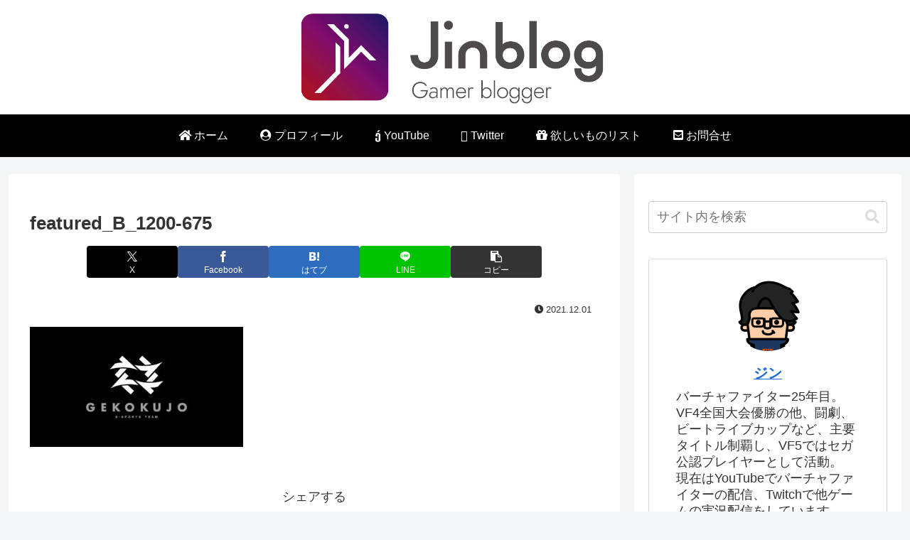

--- FILE ---
content_type: text/html; charset=UTF-8
request_url: https://jinblog.games/gekokujo-af301/featured_b_1200-675/
body_size: 15849
content:
<!doctype html><html dir="ltr" lang="ja" prefix="og: https://ogp.me/ns#"><head><meta name="viewport" content="width=device-width,initial-scale=1.0"> <script type="text/javascript" language="javascript">var vc_pid = "886556708";</script><script type="text/javascript" src="//aml.valuecommerce.com/vcdal.js" async></script> <script data-ad-client="ca-pub-9050679567384560" async src="https://pagead2.googlesyndication.com/pagead/js/adsbygoogle.js"></script> <meta charset="utf-8"><meta http-equiv="X-UA-Compatible" content="IE=edge"><meta name="viewport" content="width=device-width, initial-scale=1.0, viewport-fit=cover"/><link rel="preconnect dns-prefetch" href="//www.googletagmanager.com"><link rel="preconnect dns-prefetch" href="//www.google-analytics.com"><link rel="preconnect dns-prefetch" href="//ajax.googleapis.com"><link rel="preconnect dns-prefetch" href="//cdnjs.cloudflare.com"><link rel="preconnect dns-prefetch" href="//pagead2.googlesyndication.com"><link rel="preconnect dns-prefetch" href="//googleads.g.doubleclick.net"><link rel="preconnect dns-prefetch" href="//tpc.googlesyndication.com"><link rel="preconnect dns-prefetch" href="//ad.doubleclick.net"><link rel="preconnect dns-prefetch" href="//www.gstatic.com"><link rel="preconnect dns-prefetch" href="//cse.google.com"><link rel="preconnect dns-prefetch" href="//fonts.gstatic.com"><link rel="preconnect dns-prefetch" href="//fonts.googleapis.com"><link rel="preconnect dns-prefetch" href="//cms.quantserve.com"><link rel="preconnect dns-prefetch" href="//secure.gravatar.com"><link rel="preconnect dns-prefetch" href="//cdn.syndication.twimg.com"><link rel="preconnect dns-prefetch" href="//cdn.jsdelivr.net"><link rel="preconnect dns-prefetch" href="//images-fe.ssl-images-amazon.com"><link rel="preconnect dns-prefetch" href="//completion.amazon.com"><link rel="preconnect dns-prefetch" href="//m.media-amazon.com"><link rel="preconnect dns-prefetch" href="//i.moshimo.com"><link rel="preconnect dns-prefetch" href="//aml.valuecommerce.com"><link rel="preconnect dns-prefetch" href="//dalc.valuecommerce.com"><link rel="preconnect dns-prefetch" href="//dalb.valuecommerce.com"><link media="all" href="https://jinblog.games/wp-content/cache/autoptimize/css/autoptimize_5631dc9147667e4d4af1bf2093b330dc.css" rel="stylesheet"><title>featured_B_1200-675 | Jinblog</title><meta name="robots" content="max-snippet:-1, max-image-preview:large, max-video-preview:-1" /><meta name="author" content="ジン"/><link rel="canonical" href="https://jinblog.games/gekokujo-af301/featured_b_1200-675/" /><meta name="generator" content="All in One SEO (AIOSEO) 4.9.3" /><meta property="og:locale" content="ja_JP" /><meta property="og:site_name" content="Jinblog | Gamer blogger" /><meta property="og:type" content="article" /><meta property="og:title" content="featured_B_1200-675 | Jinblog" /><meta property="og:url" content="https://jinblog.games/gekokujo-af301/featured_b_1200-675/" /><meta property="og:image" content="https://jinblog.games/wp-content/uploads/2022/01/cropped-S__9363467.jpg" /><meta property="og:image:secure_url" content="https://jinblog.games/wp-content/uploads/2022/01/cropped-S__9363467.jpg" /><meta property="og:image:width" content="512" /><meta property="og:image:height" content="512" /><meta property="article:published_time" content="2021-11-30T18:42:10+00:00" /><meta property="article:modified_time" content="2021-11-30T18:42:10+00:00" /><meta name="twitter:card" content="summary" /><meta name="twitter:site" content="@jin_hm" /><meta name="twitter:title" content="featured_B_1200-675 | Jinblog" /><meta name="twitter:creator" content="@jin_hm" /><meta name="twitter:image" content="https://jinblog.games/wp-content/uploads/2022/01/cropped-S__9363467.jpg" /> <script type="application/ld+json" class="aioseo-schema">{"@context":"https:\/\/schema.org","@graph":[{"@type":"BreadcrumbList","@id":"https:\/\/jinblog.games\/gekokujo-af301\/featured_b_1200-675\/#breadcrumblist","itemListElement":[{"@type":"ListItem","@id":"https:\/\/jinblog.games#listItem","position":1,"name":"\u30db\u30fc\u30e0","item":"https:\/\/jinblog.games","nextItem":{"@type":"ListItem","@id":"https:\/\/jinblog.games\/gekokujo-af301\/featured_b_1200-675\/#listItem","name":"featured_B_1200-675"}},{"@type":"ListItem","@id":"https:\/\/jinblog.games\/gekokujo-af301\/featured_b_1200-675\/#listItem","position":2,"name":"featured_B_1200-675","previousItem":{"@type":"ListItem","@id":"https:\/\/jinblog.games#listItem","name":"\u30db\u30fc\u30e0"}}]},{"@type":"ItemPage","@id":"https:\/\/jinblog.games\/gekokujo-af301\/featured_b_1200-675\/#itempage","url":"https:\/\/jinblog.games\/gekokujo-af301\/featured_b_1200-675\/","name":"featured_B_1200-675 | Jinblog","inLanguage":"ja","isPartOf":{"@id":"https:\/\/jinblog.games\/#website"},"breadcrumb":{"@id":"https:\/\/jinblog.games\/gekokujo-af301\/featured_b_1200-675\/#breadcrumblist"},"author":{"@id":"https:\/\/jinblog.games\/author\/jin1128\/#author"},"creator":{"@id":"https:\/\/jinblog.games\/author\/jin1128\/#author"},"datePublished":"2021-12-01T03:42:10+09:00","dateModified":"2021-12-01T03:42:10+09:00"},{"@type":"Person","@id":"https:\/\/jinblog.games\/#person","name":"\u30b8\u30f3","image":{"@type":"ImageObject","@id":"https:\/\/jinblog.games\/gekokujo-af301\/featured_b_1200-675\/#personImage","url":"https:\/\/secure.gravatar.com\/avatar\/4e85a1c51b90a7c00c75373ddf4f6662fb51e267c01ef6861f8bcc11b7d59223?s=96&d=mm&r=g","width":96,"height":96,"caption":"\u30b8\u30f3"}},{"@type":"Person","@id":"https:\/\/jinblog.games\/author\/jin1128\/#author","url":"https:\/\/jinblog.games\/author\/jin1128\/","name":"\u30b8\u30f3","image":{"@type":"ImageObject","@id":"https:\/\/jinblog.games\/gekokujo-af301\/featured_b_1200-675\/#authorImage","url":"https:\/\/secure.gravatar.com\/avatar\/4e85a1c51b90a7c00c75373ddf4f6662fb51e267c01ef6861f8bcc11b7d59223?s=96&d=mm&r=g","width":96,"height":96,"caption":"\u30b8\u30f3"}},{"@type":"WebSite","@id":"https:\/\/jinblog.games\/#website","url":"https:\/\/jinblog.games\/","name":"Jinblog","description":"Gamer blogger","inLanguage":"ja","publisher":{"@id":"https:\/\/jinblog.games\/#person"}}]}</script> <meta property="og:type" content="article"><meta property="og:description" content=""><meta property="og:title" content="featured_B_1200-675"><meta property="og:url" content="https://jinblog.games/gekokujo-af301/featured_b_1200-675/"><meta property="og:image" content="https://jinblog.games/wp-content/uploads/2020/05/noimage2-min-scaled.jpg"><meta property="og:site_name" content="Jinblog"><meta property="og:locale" content="ja_JP"><meta property="article:published_time" content="2021-12-01T03:42:10+09:00" /><meta property="article:modified_time" content="2021-12-01T03:42:10+09:00" /><meta name="twitter:card" content="summary_large_image"><meta property="twitter:description" content=""><meta property="twitter:title" content="featured_B_1200-675"><meta property="twitter:url" content="https://jinblog.games/gekokujo-af301/featured_b_1200-675/"><meta name="twitter:image" content="https://jinblog.games/wp-content/uploads/2020/05/noimage2-min-scaled.jpg"><meta name="twitter:domain" content="jinblog.games"><meta name="twitter:creator" content="@jin_hm"><meta name="twitter:site" content="@jin_hm"><link rel='dns-prefetch' href='//ajax.googleapis.com' /><link rel='dns-prefetch' href='//cdnjs.cloudflare.com' /><link rel='dns-prefetch' href='//www.googletagmanager.com' /><link rel='dns-prefetch' href='//pagead2.googlesyndication.com' /><link rel="alternate" type="application/rss+xml" title="Jinblog &raquo; フィード" href="https://jinblog.games/feed/" /><link rel="alternate" type="application/rss+xml" title="Jinblog &raquo; コメントフィード" href="https://jinblog.games/comments/feed/" /><link rel="alternate" type="application/rss+xml" title="Jinblog &raquo; featured_B_1200-675 のコメントのフィード" href="https://jinblog.games/gekokujo-af301/featured_b_1200-675/feed/" />  <script src="https://ajax.googleapis.com/ajax/libs/jquery/3.6.1/jquery.min.js?ver=3.6.1" id="jquery-core-js"></script> <script src="https://cdnjs.cloudflare.com/ajax/libs/jquery-migrate/3.3.2/jquery-migrate.min.js?ver=3.0.1" id="jquery-migrate-js"></script> <link rel='shortlink' href='https://jinblog.games/?p=4383' /><meta name="generator" content="Site Kit by Google 1.170.0" /><link rel="canonical" href="https://jinblog.games/gekokujo-af301/featured_b_1200-675/"><meta name="thumbnail" content="https://jinblog.games/wp-content/uploads/2020/05/noimage2-min-scaled.jpg">  <script type="application/ld+json">{
  "@context": "https://schema.org",
  "@type": "Article",
  "mainEntityOfPage":{
    "@type":"WebPage",
    "@id":"https://jinblog.games/gekokujo-af301/featured_b_1200-675/"
  },
  "headline": "featured_B_1200-675",
  "image": {
    "@type": "ImageObject",
    "url": "https://jinblog.games/wp-content/uploads/2020/05/noimage2-min-scaled.jpg",
    "width": 2560,
    "height": 1707
  },
  "datePublished": "2021-12-01T03:42:10+09:00",
  "dateModified": "2021-12-01T03:42:10+09:00",
  "author": {
    "@type": "Person",
    "name": "ジン",
    "url": "https://jinblog.games/author/jin1128/"
  },
  "description": "…"
}</script> <meta name="google-adsense-platform-account" content="ca-host-pub-2644536267352236"><meta name="google-adsense-platform-domain" content="sitekit.withgoogle.com">  <script async="async" src="https://pagead2.googlesyndication.com/pagead/js/adsbygoogle.js?client=ca-pub-9050679567384560&amp;host=ca-host-pub-2644536267352236" crossorigin="anonymous"></script> <link rel="icon" href="https://jinblog.games/wp-content/uploads/2022/06/94c60d2040763548f79f2ef4a5a551da-100x100.png" sizes="32x32" /><link rel="icon" href="https://jinblog.games/wp-content/uploads/2022/06/94c60d2040763548f79f2ef4a5a551da.png" sizes="192x192" /><link rel="apple-touch-icon" href="https://jinblog.games/wp-content/uploads/2022/06/94c60d2040763548f79f2ef4a5a551da.png" /><meta name="msapplication-TileImage" content="https://jinblog.games/wp-content/uploads/2022/06/94c60d2040763548f79f2ef4a5a551da.png" /><link rel="preload" as="font" type="font/woff" href="https://jinblog.games/wp-content/themes/cocoon-master/webfonts/icomoon/fonts/icomoon.woff?v=2.7.0.2" crossorigin><link rel="preload" as="font" type="font/ttf" href="https://jinblog.games/wp-content/themes/cocoon-master/webfonts/icomoon/fonts/icomoon.ttf?v=2.7.0.2" crossorigin><link rel="preload" as="font" type="font/woff2" href="https://jinblog.games/wp-content/themes/cocoon-master/webfonts/fontawesome/fonts/fontawesome-webfont.woff2?v=4.7.0" crossorigin><link href="https://use.fontawesome.com/releases/v5.0.6/css/all.css" rel="stylesheet"></head><body class="attachment wp-singular attachment-template-default single single-attachment postid-4383 attachmentid-4383 attachment-jpeg wp-theme-cocoon-master wp-child-theme-cocoon-child-master body public-page page-body ff-hiragino fz-18px fw-400 hlt-center-logo-wrap ect-entry-card-wrap rect-entry-card-wrap  scrollable-sidebar no-scrollable-main sidebar-right mblt-footer-mobile-buttons scrollable-mobile-buttons author-admin mobile-button-fmb no-mobile-sidebar no-sp-snippet font-awesome-4 thumb-wide" itemscope itemtype="https://schema.org/WebPage" data-barba="wrapper"><div id="container" class="container cf"><div id="header-container" class="header-container"><div id="header-container-in" class="header-container-in hlt-center-logo"><header id="header" class="header cf" itemscope itemtype="https://schema.org/WPHeader"><div id="header-in" class="header-in wrap cf" itemscope itemtype="https://schema.org/WebSite"><div class="logo logo-header logo-image"><a href="https://jinblog.games/" class="site-name site-name-text-link" itemprop="url"><span class="site-name-text"><img class="site-logo-image header-site-logo-image" src="https://jinblog.games/wp-content/uploads/2022/06/0d5e2c6952f8bb84243a9ef73ac0ce93.png" alt="Jinblog" width="450" height="100"><meta itemprop="name about" content="Jinblog"></span></a></div></div></header><nav id="navi" class="navi cf" itemscope itemtype="https://schema.org/SiteNavigationElement"><div id="navi-in" class="navi-in wrap cf"><ul id="menu-%e3%83%87%e3%83%95%e3%82%a9%e3%83%ab%e3%83%88" class="menu-top menu-header menu-pc"><li id="menu-item-46" class="menu-item menu-item-type-custom menu-item-object-custom menu-item-home menu-item-has-no-description"><a href="https://jinblog.games/"><div class="caption-wrap"><div class="item-label"><i class="fa fa-home"></i> ホーム</div></div></a></li><li id="menu-item-3068" class="menu-item menu-item-type-post_type menu-item-object-page menu-item-has-no-description"><a href="https://jinblog.games/profile/"><div class="caption-wrap"><div class="item-label"><i class="fa fa-user-circle"></i> プロフィール</div></div></a></li><li id="menu-item-1638" class="menu-item menu-item-type-custom menu-item-object-custom menu-item-has-no-description"><a href="https://www.youtube.com/user/jinkagevf5"><div class="caption-wrap"><div class="item-label"><i class="fa fa-youtube-square"></i> YouTube</div></div></a></li><li id="menu-item-1639" class="menu-item menu-item-type-custom menu-item-object-custom menu-item-has-no-description"><a href="https://twitter.com/jin_hm"><div class="caption-wrap"><div class="item-label"><i class="fa fa-twitter-square"></i> Twitter</div></div></a></li><li id="menu-item-1640" class="menu-item menu-item-type-custom menu-item-object-custom menu-item-has-no-description"><a href="https://www.amazon.jp/hz/wishlist/ls/3MUKVNODQ4XY0?ref_=wl_share"><div class="caption-wrap"><div class="item-label"><i class="fa fa-gift"></i> 欲しいものリスト</div></div></a></li><li id="menu-item-3052" class="menu-item menu-item-type-post_type menu-item-object-page menu-item-has-no-description"><a href="https://jinblog.games/contact/"><div class="caption-wrap"><div class="item-label"><i class="fa fa-envelope-square"></i> お問合せ</div></div></a></li></ul></div></nav></div></div><div id="content" class="content cf"><div id="content-in" class="content-in wrap"><main id="main" class="main" itemscope itemtype="https://schema.org/Blog"><article id="post-4383" class="article post-4383 attachment type-attachment status-inherit hentry" itemscope="itemscope" itemprop="blogPost" itemtype="https://schema.org/BlogPosting" data-clarity-region="article"><header class="article-header entry-header"><h1 class="entry-title" itemprop="headline">featured_B_1200-675</h1><div class="eye-catch-wrap display-none"><figure class="eye-catch" itemprop="image" itemscope itemtype="https://schema.org/ImageObject"> <img src="https://jinblog.games/wp-content/uploads/2020/05/noimage2-min-scaled.jpg" width="2560" height="1707" alt=""><meta itemprop="url" content="https://jinblog.games/wp-content/uploads/2020/05/noimage2-min-scaled.jpg"><meta itemprop="width" content="2560"><meta itemprop="height" content="1707"></figure></div><div class="sns-share ss-col-6 ss-high-and-low-lc bc-brand-color sbc-hide ss-top"><div class="sns-share-buttons sns-buttons"> <a href="https://x.com/intent/tweet?text=featured_B_1200-675&#038;url=https%3A%2F%2Fjinblog.games%2Fgekokujo-af301%2Ffeatured_b_1200-675%2F" class="sns-button share-button twitter-button twitter-share-button-sq x-corp-button x-corp-share-button-sq" target="_blank" title="Xでシェア" rel="nofollow noopener noreferrer" aria-label="Xでシェア"><span class="social-icon icon-x-corp"></span><span class="button-caption">X</span><span class="share-count twitter-share-count x-share-count"></span></a> <a href="//www.facebook.com/sharer/sharer.php?u=https%3A%2F%2Fjinblog.games%2Fgekokujo-af301%2Ffeatured_b_1200-675%2F&#038;t=featured_B_1200-675" class="sns-button share-button facebook-button facebook-share-button-sq" target="_blank" title="Facebookでシェア" rel="nofollow noopener noreferrer" aria-label="Facebookでシェア"><span class="social-icon icon-facebook"></span><span class="button-caption">Facebook</span><span class="share-count facebook-share-count"></span></a> <a href="//b.hatena.ne.jp/entry/s/jinblog.games/gekokujo-af301/featured_b_1200-675/" class="sns-button share-button hatebu-button hatena-bookmark-button hatebu-share-button-sq" data-hatena-bookmark-layout="simple" target="_blank" title="はてブでブックマーク" rel="nofollow noopener noreferrer" aria-label="はてブでブックマーク"><span class="social-icon icon-hatena"></span><span class="button-caption">はてブ</span><span class="share-count hatebu-share-count"></span></a> <a href="//timeline.line.me/social-plugin/share?url=https%3A%2F%2Fjinblog.games%2Fgekokujo-af301%2Ffeatured_b_1200-675%2F" class="sns-button share-button line-button line-share-button-sq" target="_blank" title="LINEでシェア" rel="nofollow noopener noreferrer" aria-label="LINEでシェア"><span class="social-icon icon-line"></span><span class="button-caption">LINE</span><span class="share-count line-share-count"></span></a> <a role="button" tabindex="0" class="sns-button share-button copy-button copy-share-button-sq" data-clipboard-text="featured_B_1200-675 https://jinblog.games/gekokujo-af301/featured_b_1200-675/" title="タイトルとURLをコピーする" aria-label="タイトルとURLをコピーする"><span class="social-icon icon-copy"></span><span class="button-caption">コピー</span><span class="share-count copy-share-count"></span></a></div></div><div class="date-tags"> <span class="post-date"><span class="fa fa-clock-o" aria-hidden="true"></span><time class="entry-date date published updated" datetime="2021-12-01T03:42:10+09:00" itemprop="datePublished dateModified">2021.12.01</time></span></div></header><div class="entry-content cf" itemprop="mainEntityOfPage"><p class="attachment"><a href='https://jinblog.games/wp-content/uploads/2021/12/featured_B_1200-675.jpg'><img fetchpriority="high" decoding="async" width="300" height="169" src="https://jinblog.games/wp-content/uploads/2021/12/featured_B_1200-675-300x169.jpg" class="attachment-medium size-medium" alt="" srcset="https://jinblog.games/wp-content/uploads/2021/12/featured_B_1200-675-300x169.jpg 300w, https://jinblog.games/wp-content/uploads/2021/12/featured_B_1200-675-1024x576.jpg 1024w, https://jinblog.games/wp-content/uploads/2021/12/featured_B_1200-675-768x432.jpg 768w, https://jinblog.games/wp-content/uploads/2021/12/featured_B_1200-675-120x68.jpg 120w, https://jinblog.games/wp-content/uploads/2021/12/featured_B_1200-675-160x90.jpg 160w, https://jinblog.games/wp-content/uploads/2021/12/featured_B_1200-675-320x180.jpg 320w, https://jinblog.games/wp-content/uploads/2021/12/featured_B_1200-675.jpg 1200w" sizes="(max-width: 300px) 100vw, 300px" /></a></p></div><footer class="article-footer entry-footer"><div class="entry-categories-tags ctdt-one-row"><div class="entry-categories"></div></div><div class="sns-share ss-col-3 bc-brand-color sbc-hide ss-bottom"><div class="sns-share-message">シェアする</div><div class="sns-share-buttons sns-buttons"> <a href="https://x.com/intent/tweet?text=featured_B_1200-675&#038;url=https%3A%2F%2Fjinblog.games%2Fgekokujo-af301%2Ffeatured_b_1200-675%2F" class="sns-button share-button twitter-button twitter-share-button-sq x-corp-button x-corp-share-button-sq" target="_blank" title="Xでシェア" rel="nofollow noopener noreferrer" aria-label="Xでシェア"><span class="social-icon icon-x-corp"></span><span class="button-caption">X</span><span class="share-count twitter-share-count x-share-count"></span></a> <a href="//www.facebook.com/sharer/sharer.php?u=https%3A%2F%2Fjinblog.games%2Fgekokujo-af301%2Ffeatured_b_1200-675%2F&#038;t=featured_B_1200-675" class="sns-button share-button facebook-button facebook-share-button-sq" target="_blank" title="Facebookでシェア" rel="nofollow noopener noreferrer" aria-label="Facebookでシェア"><span class="social-icon icon-facebook"></span><span class="button-caption">Facebook</span><span class="share-count facebook-share-count"></span></a> <a href="//b.hatena.ne.jp/entry/s/jinblog.games/gekokujo-af301/featured_b_1200-675/" class="sns-button share-button hatebu-button hatena-bookmark-button hatebu-share-button-sq" data-hatena-bookmark-layout="simple" target="_blank" title="はてブでブックマーク" rel="nofollow noopener noreferrer" aria-label="はてブでブックマーク"><span class="social-icon icon-hatena"></span><span class="button-caption">はてブ</span><span class="share-count hatebu-share-count"></span></a> <a href="//timeline.line.me/social-plugin/share?url=https%3A%2F%2Fjinblog.games%2Fgekokujo-af301%2Ffeatured_b_1200-675%2F" class="sns-button share-button line-button line-share-button-sq" target="_blank" title="LINEでシェア" rel="nofollow noopener noreferrer" aria-label="LINEでシェア"><span class="social-icon icon-line"></span><span class="button-caption">LINE</span><span class="share-count line-share-count"></span></a> <a role="button" tabindex="0" class="sns-button share-button copy-button copy-share-button-sq" data-clipboard-text="featured_B_1200-675 https://jinblog.games/gekokujo-af301/featured_b_1200-675/" title="タイトルとURLをコピーする" aria-label="タイトルとURLをコピーする"><span class="social-icon icon-copy"></span><span class="button-caption">コピー</span><span class="share-count copy-share-count"></span></a></div></div><div class="sns-follow bc-brand-color fbc-hide sf-bottom"><div class="sns-follow-message">ジンをフォローする</div><div class="sns-follow-buttons sns-buttons"> <a href="https://jinblog.games" class="sns-button follow-button website-button website-follow-button-sq" target="_blank" title="著者サイト" rel="nofollow noopener noreferrer" aria-label="著作サイトをチェック"><span class="icon-home-logo"></span></a> <a href="https://twitter.com/jin_hm" class="sns-button follow-button twitter-button twitter-follow-button-sq x-corp-button x-corp-follow-button-sq" target="_blank" title="Xをフォロー" rel="nofollow noopener noreferrer" aria-label="Xをフォロー"><span class="icon-x-corp-logo"></span></a> <a href="https://www.youtube.com/c/jinkagevf5" class="sns-button follow-button youtube-button youtube-follow-button-sq" target="_blank" title="YouTubeをフォロー" rel="nofollow noopener noreferrer" aria-label="YouTubeをフォロー"><span class="icon-youtube-logo"></span></a> <a href="https://www.amazon.jp/hz/wishlist/ls/3MUKVNODQ4XY0?ref_=wl_share" class="sns-button follow-button amazon-button amazon-follow-button-sq" target="_blank" title="Amazon欲しい物リスト" rel="nofollow noopener noreferrer" aria-label="Amazonほしい物リストをチェック"><span class="icon-amazon-logo"></span></a> <a href="//feedly.com/i/discover/sources/search/feed/https%3A%2F%2Fjinblog.games" class="sns-button follow-button feedly-button feedly-follow-button-sq" target="_blank" title="feedlyで更新情報を購読" rel="nofollow noopener noreferrer" aria-label="feedlyで更新情報を購読"><span class="icon-feedly-logo"></span><span class="follow-count feedly-follow-count"></span></a> <a href="https://jinblog.games/feed/" class="sns-button follow-button rss-button rss-follow-button-sq" target="_blank" title="RSSで更新情報を購読" rel="nofollow noopener noreferrer" aria-label="RSSで更新情報を購読"><span class="icon-rss-logo"></span></a></div></div><div class="footer-meta"><div class="author-info"> <span class="fa fa-pencil" aria-hidden="true"></span> <a href="https://jinblog.games/author/jin1128/" class="author-link"> <span class="post-author vcard author" itemprop="editor author creator copyrightHolder" itemscope itemtype="https://schema.org/Person"><meta itemprop="url" content="https://jinblog.games/author/jin1128/"> <span class="author-name fn" itemprop="name">ジン</span> </span> </a></div></div></footer></article><div class="under-entry-content"><div id="comment-area" class="comment-area"><section class="comment-list"><h2 id="comments" class="comment-title"> コメント</h2></section><aside class="comment-form-wrap"> <button type="button" id="comment-reply-btn" class="comment-btn key-btn">コメントを書き込む</button><div id="respond" class="comment-respond"><h3 id="reply-title" class="comment-reply-title">コメントをどうぞ <small><a rel="nofollow" id="cancel-comment-reply-link" href="/gekokujo-af301/featured_b_1200-675/#respond" style="display:none;">コメントをキャンセル</a></small></h3><form action="https://jinblog.games/wp-comments-post.php" method="post" id="commentform" class="comment-form"><p class="comment-notes"><span id="email-notes">メールアドレスが公開されることはありません。</span> <span class="required">※</span> が付いている欄は必須項目です</p><p class="comment-form-comment"><label for="comment">コメント <span class="required">※</span></label><textarea id="comment" name="comment" cols="45" rows="8" maxlength="65525" required="required"></textarea></p><p class="comment-form-author"><label for="author">名前 <span class="required">※</span></label> <input id="author" name="author" type="text" value="" size="30" maxlength="245" autocomplete="name" required="required" /></p><p class="comment-form-email"><label for="email">メール <span class="required">※</span></label> <input id="email" name="email" type="text" value="" size="30" maxlength="100" aria-describedby="email-notes" autocomplete="email" required="required" /></p><p class="comment-form-url"><label for="url">サイト</label> <input id="url" name="url" type="text" value="" size="30" maxlength="200" autocomplete="url" /></p><p class="comment-form-cookies-consent"><input id="wp-comment-cookies-consent" name="wp-comment-cookies-consent" type="checkbox" value="yes" /> <label for="wp-comment-cookies-consent">次回のコメントで使用するためブラウザーに自分の名前、メールアドレス、サイトを保存する。</label></p><p class="form-submit"><input name="submit" type="submit" id="submit" class="submit" value="コメントを送信" /> <input type='hidden' name='comment_post_ID' value='4383' id='comment_post_ID' /> <input type='hidden' name='comment_parent' id='comment_parent' value='0' /></p><p style="display: none;"><input type="hidden" id="akismet_comment_nonce" name="akismet_comment_nonce" value="0dcefe3bee" /></p><p style="display: none !important;" class="akismet-fields-container" data-prefix="ak_"><label>&#916;<textarea name="ak_hp_textarea" cols="45" rows="8" maxlength="100"></textarea></label><input type="hidden" id="ak_js_1" name="ak_js" value="3"/><script>document.getElementById( "ak_js_1" ).setAttribute( "value", ( new Date() ).getTime() );</script></p></form></div></aside></div></div></main><div id="sidebar" class="sidebar nwa cf" role="complementary"><aside id="search-4" class="widget widget-sidebar widget-sidebar-standard widget_search"><form class="search-box input-box" method="get" action="https://jinblog.games/"> <input type="text" placeholder="サイト内を検索" name="s" class="search-edit" aria-label="input" value=""> <button type="submit" class="search-submit" aria-label="button"><span class="fa fa-search" aria-hidden="true"></span></button></form></aside><aside id="author_box-3" class="widget widget-sidebar widget-sidebar-standard widget_author_box"><div class="author-box border-element no-icon cf"><figure class="author-thumb circle-image"> <img alt='' src='https://secure.gravatar.com/avatar/4e85a1c51b90a7c00c75373ddf4f6662fb51e267c01ef6861f8bcc11b7d59223?s=200&#038;d=mm&#038;r=g' srcset='https://secure.gravatar.com/avatar/4e85a1c51b90a7c00c75373ddf4f6662fb51e267c01ef6861f8bcc11b7d59223?s=400&#038;d=mm&#038;r=g 2x' class='avatar avatar-200 photo' height='200' width='200' loading='lazy' decoding='async'/></figure><div class="author-content"><div class="author-name"> <a rel="author" href="https://jinblog.games/author/jin1128/" title="ジン の投稿">ジン</a></div><div class="author-description"><p>バーチャファイター25年目。<br /> VF4全国大会優勝の他、闘劇、ビートライブカップなど、主要タイトル制覇し、VF5ではセガ公認プレイヤーとして活動。<br /> 現在はYouTubeでバーチャファイターの配信、Twitchで他ゲームの実況配信をしています。<br /> たまに思いついたようにブログ投稿。</p></div><div class="profile-follows author-follows"><div class="sns-follow bc-brand-color fbc-hide sf-profile"><div class="sns-follow-message">ジンをフォローする</div><div class="sns-follow-buttons sns-buttons"> <a href="https://jinblog.games" class="sns-button follow-button website-button website-follow-button-sq" target="_blank" title="著者サイト" rel="nofollow noopener noreferrer" aria-label="著作サイトをチェック"><span class="icon-home-logo"></span></a> <a href="https://twitter.com/jin_hm" class="sns-button follow-button twitter-button twitter-follow-button-sq x-corp-button x-corp-follow-button-sq" target="_blank" title="Xをフォロー" rel="nofollow noopener noreferrer" aria-label="Xをフォロー"><span class="icon-x-corp-logo"></span></a> <a href="https://www.youtube.com/c/jinkagevf5" class="sns-button follow-button youtube-button youtube-follow-button-sq" target="_blank" title="YouTubeをフォロー" rel="nofollow noopener noreferrer" aria-label="YouTubeをフォロー"><span class="icon-youtube-logo"></span></a> <a href="https://www.amazon.jp/hz/wishlist/ls/3MUKVNODQ4XY0?ref_=wl_share" class="sns-button follow-button amazon-button amazon-follow-button-sq" target="_blank" title="Amazon欲しい物リスト" rel="nofollow noopener noreferrer" aria-label="Amazonほしい物リストをチェック"><span class="icon-amazon-logo"></span></a> <a href="//feedly.com/i/discover/sources/search/feed/https%3A%2F%2Fjinblog.games" class="sns-button follow-button feedly-button feedly-follow-button-sq" target="_blank" title="feedlyで更新情報を購読" rel="nofollow noopener noreferrer" aria-label="feedlyで更新情報を購読"><span class="icon-feedly-logo"></span><span class="follow-count feedly-follow-count"></span></a> <a href="https://jinblog.games/feed/" class="sns-button follow-button rss-button rss-follow-button-sq" target="_blank" title="RSSで更新情報を購読" rel="nofollow noopener noreferrer" aria-label="RSSで更新情報を購読"><span class="icon-rss-logo"></span></a></div></div></div></div></div></aside><aside id="media_image-5" class="widget widget-sidebar widget-sidebar-standard widget_media_image"><h3 class="widget-sidebar-title widget-title">YouTubeはこちら</h3><a href="https://www.youtube.com/user/jinkagevf5"><img width="300" height="169" src="https://jinblog.games/wp-content/uploads/2021/07/YouTube_20210720_white-min-300x169.png" class="image wp-image-4329  attachment-medium size-medium" alt="" style="max-width: 100%; height: auto;" decoding="async" loading="lazy" srcset="https://jinblog.games/wp-content/uploads/2021/07/YouTube_20210720_white-min-300x169.png 300w, https://jinblog.games/wp-content/uploads/2021/07/YouTube_20210720_white-min-1024x576.png 1024w, https://jinblog.games/wp-content/uploads/2021/07/YouTube_20210720_white-min-768x432.png 768w, https://jinblog.games/wp-content/uploads/2021/07/YouTube_20210720_white-min-120x68.png 120w, https://jinblog.games/wp-content/uploads/2021/07/YouTube_20210720_white-min-160x90.png 160w, https://jinblog.games/wp-content/uploads/2021/07/YouTube_20210720_white-min-320x180.png 320w, https://jinblog.games/wp-content/uploads/2021/07/YouTube_20210720_white-min.png 1280w" sizes="(max-width: 300px) 100vw, 300px" /></a></aside><div id="sidebar-scroll" class="sidebar-scroll"><aside id="new_entries-5" class="widget widget-sidebar widget-sidebar-scroll widget_new_entries"><div class="new-entry-cards widget-entry-cards no-icon cf"> <a href="https://jinblog.games/escape/" class="new-entry-card-link widget-entry-card-link a-wrap" title="【VF5REVO】コレができればもっとバーチャが楽しくなる【避け方向を狙え】"><div class="post-5404 new-entry-card widget-entry-card e-card cf post type-post status-publish format-standard has-post-thumbnail hentry category-vf-post tag-43-post tag-ps4-post tag-ps5-post tag-vfes-post tag-steam-post tag-vf5revo-post"><figure class="new-entry-card-thumb widget-entry-card-thumb card-thumb"> <img width="120" height="68" src="https://jinblog.games/wp-content/uploads/2025/07/0386dd23b5f13a60488ea92078c5816e-120x68.png" class="attachment-thumb120 size-thumb120 wp-post-image" alt="" decoding="async" loading="lazy" srcset="https://jinblog.games/wp-content/uploads/2025/07/0386dd23b5f13a60488ea92078c5816e-120x68.png 120w, https://jinblog.games/wp-content/uploads/2025/07/0386dd23b5f13a60488ea92078c5816e-300x169.png 300w, https://jinblog.games/wp-content/uploads/2025/07/0386dd23b5f13a60488ea92078c5816e-1024x576.png 1024w, https://jinblog.games/wp-content/uploads/2025/07/0386dd23b5f13a60488ea92078c5816e-768x432.png 768w, https://jinblog.games/wp-content/uploads/2025/07/0386dd23b5f13a60488ea92078c5816e-160x90.png 160w, https://jinblog.games/wp-content/uploads/2025/07/0386dd23b5f13a60488ea92078c5816e-320x180.png 320w, https://jinblog.games/wp-content/uploads/2025/07/0386dd23b5f13a60488ea92078c5816e.png 1280w" sizes="(max-width: 120px) 100vw, 120px" /></figure><div class="new-entry-card-content widget-entry-card-content card-content"><div class="new-entry-card-title widget-entry-card-title card-title">【VF5REVO】コレができればもっとバーチャが楽しくなる【避け方向を狙え】</div><div class="new-entry-card-date widget-entry-card-date display-none"> <span class="new-entry-card-post-date widget-entry-card-post-date post-date"><span class="fa fa-clock-o" aria-hidden="true"></span><span class="entry-date">2025.07.27</span></span></div></div></div> </a> <a href="https://jinblog.games/2025primeday/" class="new-entry-card-link widget-entry-card-link a-wrap" title="【amazon】プライムデーセールが来たので高コスパな商品を紹介してみる【PCユーザー向け他】"><div class="post-5408 new-entry-card widget-entry-card e-card cf post type-post status-publish format-standard has-post-thumbnail hentry category-gadget-post tag-amazon-post tag-66-post"><figure class="new-entry-card-thumb widget-entry-card-thumb card-thumb"> <img width="120" height="68" src="https://jinblog.games/wp-content/uploads/2025/07/6a0cd5f9cedd3a18ba3f494df92cc9cf-120x68.png" class="attachment-thumb120 size-thumb120 wp-post-image" alt="" decoding="async" loading="lazy" srcset="https://jinblog.games/wp-content/uploads/2025/07/6a0cd5f9cedd3a18ba3f494df92cc9cf-120x68.png 120w, https://jinblog.games/wp-content/uploads/2025/07/6a0cd5f9cedd3a18ba3f494df92cc9cf-300x169.png 300w, https://jinblog.games/wp-content/uploads/2025/07/6a0cd5f9cedd3a18ba3f494df92cc9cf-1024x576.png 1024w, https://jinblog.games/wp-content/uploads/2025/07/6a0cd5f9cedd3a18ba3f494df92cc9cf-768x432.png 768w, https://jinblog.games/wp-content/uploads/2025/07/6a0cd5f9cedd3a18ba3f494df92cc9cf-160x90.png 160w, https://jinblog.games/wp-content/uploads/2025/07/6a0cd5f9cedd3a18ba3f494df92cc9cf-320x180.png 320w, https://jinblog.games/wp-content/uploads/2025/07/6a0cd5f9cedd3a18ba3f494df92cc9cf.png 1280w" sizes="(max-width: 120px) 100vw, 120px" /></figure><div class="new-entry-card-content widget-entry-card-content card-content"><div class="new-entry-card-title widget-entry-card-title card-title">【amazon】プライムデーセールが来たので高コスパな商品を紹介してみる【PCユーザー向け他】</div><div class="new-entry-card-date widget-entry-card-date display-none"> <span class="new-entry-card-post-date widget-entry-card-post-date post-date"><span class="fa fa-clock-o" aria-hidden="true"></span><span class="entry-date">2025.07.11</span></span></div></div></div> </a> <a href="https://jinblog.games/vf5revo_assignment/" class="new-entry-card-link widget-entry-card-link a-wrap" title="【VF5REVO/VFes】このままだと確実に終わる。【残された問題点】"><div class="post-5376 new-entry-card widget-entry-card e-card cf post type-post status-publish format-standard has-post-thumbnail hentry category-vf-post tag-vfes-post tag-steam-post tag-vf5revo-post tag-43-post tag-ps4-post"><figure class="new-entry-card-thumb widget-entry-card-thumb card-thumb"> <img width="120" height="68" src="https://jinblog.games/wp-content/uploads/2025/02/VF5REVO_SC-120x68.jpg" class="attachment-thumb120 size-thumb120 wp-post-image" alt="" decoding="async" loading="lazy" srcset="https://jinblog.games/wp-content/uploads/2025/02/VF5REVO_SC-120x68.jpg 120w, https://jinblog.games/wp-content/uploads/2025/02/VF5REVO_SC-300x169.jpg 300w, https://jinblog.games/wp-content/uploads/2025/02/VF5REVO_SC-1024x576.jpg 1024w, https://jinblog.games/wp-content/uploads/2025/02/VF5REVO_SC-768x432.jpg 768w, https://jinblog.games/wp-content/uploads/2025/02/VF5REVO_SC-1536x864.jpg 1536w, https://jinblog.games/wp-content/uploads/2025/02/VF5REVO_SC-2048x1152.jpg 2048w, https://jinblog.games/wp-content/uploads/2025/02/VF5REVO_SC-160x90.jpg 160w, https://jinblog.games/wp-content/uploads/2025/02/VF5REVO_SC-320x180.jpg 320w" sizes="(max-width: 120px) 100vw, 120px" /></figure><div class="new-entry-card-content widget-entry-card-content card-content"><div class="new-entry-card-title widget-entry-card-title card-title">【VF5REVO/VFes】このままだと確実に終わる。【残された問題点】</div><div class="new-entry-card-date widget-entry-card-date display-none"> <span class="new-entry-card-post-date widget-entry-card-post-date post-date"><span class="fa fa-clock-o" aria-hidden="true"></span><span class="entry-date">2025.02.16</span></span></div></div></div> </a> <a href="https://jinblog.games/vf30th/" class="new-entry-card-link widget-entry-card-link a-wrap" title="【VF30th】十年待ったんだよ(涙)【新作発表&amp;steam版リリース】"><div class="post-5351 new-entry-card widget-entry-card e-card cf post type-post status-publish format-standard has-post-thumbnail hentry category-vf-post tag-youtube-post tag-43-post tag-ps4-post tag-vfes-post tag-steam-post tag-vf5revo-post"><figure class="new-entry-card-thumb widget-entry-card-thumb card-thumb"> <img width="120" height="68" src="https://jinblog.games/wp-content/uploads/2025/02/Virtua-Fighter-30th-Anniversary-01-KV-120x68.jpg" class="attachment-thumb120 size-thumb120 wp-post-image" alt="" decoding="async" loading="lazy" srcset="https://jinblog.games/wp-content/uploads/2025/02/Virtua-Fighter-30th-Anniversary-01-KV-120x68.jpg 120w, https://jinblog.games/wp-content/uploads/2025/02/Virtua-Fighter-30th-Anniversary-01-KV-300x169.jpg 300w, https://jinblog.games/wp-content/uploads/2025/02/Virtua-Fighter-30th-Anniversary-01-KV-768x432.jpg 768w, https://jinblog.games/wp-content/uploads/2025/02/Virtua-Fighter-30th-Anniversary-01-KV-160x90.jpg 160w, https://jinblog.games/wp-content/uploads/2025/02/Virtua-Fighter-30th-Anniversary-01-KV-320x180.jpg 320w, https://jinblog.games/wp-content/uploads/2025/02/Virtua-Fighter-30th-Anniversary-01-KV.jpg 1024w" sizes="(max-width: 120px) 100vw, 120px" /></figure><div class="new-entry-card-content widget-entry-card-content card-content"><div class="new-entry-card-title widget-entry-card-title card-title">【VF30th】十年待ったんだよ(涙)【新作発表&amp;steam版リリース】</div><div class="new-entry-card-date widget-entry-card-date display-none"> <span class="new-entry-card-post-date widget-entry-card-post-date post-date"><span class="fa fa-clock-o" aria-hidden="true"></span><span class="entry-date">2025.02.07</span></span><span class="new-entry-card-update-date widget-entry-card-update-date post-update"><span class="fa fa-history" aria-hidden="true"></span><span class="entry-date">2025.02.15</span></span></div></div></div> </a> <a href="https://jinblog.games/pwsfs30/" class="new-entry-card-link widget-entry-card-link a-wrap" title="【アケコン】今年はこれでいきます【PWS FS-30】"><div class="post-5309 new-entry-card widget-entry-card e-card cf post type-post status-publish format-standard has-post-thumbnail hentry category-vf-post category-gadget-post tag-17-post tag-44-post tag-ps4-post tag-66-post tag-ps5-post tag-pc-post tag-steam-post tag-111-post"><figure class="new-entry-card-thumb widget-entry-card-thumb card-thumb"> <img width="120" height="68" src="https://jinblog.games/wp-content/uploads/2025/01/IMG_7092-120x68.jpg" class="attachment-thumb120 size-thumb120 wp-post-image" alt="" decoding="async" loading="lazy" srcset="https://jinblog.games/wp-content/uploads/2025/01/IMG_7092-120x68.jpg 120w, https://jinblog.games/wp-content/uploads/2025/01/IMG_7092-300x169.jpg 300w, https://jinblog.games/wp-content/uploads/2025/01/IMG_7092-1024x576.jpg 1024w, https://jinblog.games/wp-content/uploads/2025/01/IMG_7092-768x432.jpg 768w, https://jinblog.games/wp-content/uploads/2025/01/IMG_7092-1536x864.jpg 1536w, https://jinblog.games/wp-content/uploads/2025/01/IMG_7092-2048x1152.jpg 2048w, https://jinblog.games/wp-content/uploads/2025/01/IMG_7092-160x90.jpg 160w, https://jinblog.games/wp-content/uploads/2025/01/IMG_7092-320x180.jpg 320w" sizes="(max-width: 120px) 100vw, 120px" /></figure><div class="new-entry-card-content widget-entry-card-content card-content"><div class="new-entry-card-title widget-entry-card-title card-title">【アケコン】今年はこれでいきます【PWS FS-30】</div><div class="new-entry-card-date widget-entry-card-date display-none"> <span class="new-entry-card-post-date widget-entry-card-post-date post-date"><span class="fa fa-clock-o" aria-hidden="true"></span><span class="entry-date">2025.01.24</span></span><span class="new-entry-card-update-date widget-entry-card-update-date post-update"><span class="fa fa-history" aria-hidden="true"></span><span class="entry-date">2025.02.08</span></span></div></div></div> </a></div></aside><aside id="categories-7" class="widget widget-sidebar widget-sidebar-scroll widget_categories"><h3 class="widget-sidebar-scroll-title widget-title">カテゴリー</h3><ul><li class="cat-item cat-item-11"><a href="https://jinblog.games/category/vf/"><span class="list-item-caption">VF関連</span><span class="post-count">48</span></a></li><li class="cat-item cat-item-62"><a href="https://jinblog.games/category/apex-legends/"><span class="list-item-caption">Apex Legends</span><span class="post-count">13</span></a></li><li class="cat-item cat-item-69"><a href="https://jinblog.games/category/gadget/"><span class="list-item-caption">ガジェットレビュー</span><span class="post-count">19</span></a></li><li class="cat-item cat-item-93"><a href="https://jinblog.games/category/%e5%8e%9f%e7%a5%9e/"><span class="list-item-caption">原神</span><span class="post-count">2</span></a></li><li class="cat-item cat-item-108"><a href="https://jinblog.games/category/%e3%82%b9%e3%83%88%e3%83%aa%e3%83%bc%e3%83%88%e3%83%95%e3%82%a1%e3%82%a4%e3%82%bf%e3%83%bc6/"><span class="list-item-caption">ストリートファイター6</span><span class="post-count">7</span></a></li><li class="cat-item cat-item-1"><a href="https://jinblog.games/category/blog/"><span class="list-item-caption">雑記</span><span class="post-count">18</span></a></li></ul></aside><aside id="tag_cloud-7" class="widget widget-sidebar widget-sidebar-scroll widget_tag_cloud"><h3 class="widget-sidebar-scroll-title widget-title">タグ</h3><div class="tagcloud"><a href="https://jinblog.games/tag/ps4/" class="tag-cloud-link tag-link-64 tag-link-position-1" aria-label="PS4 (32個の項目)"><span class="tag-caption"><span class="fa fa-tag tax-icon" aria-hidden="true"></span>PS4</span></a> <a href="https://jinblog.games/tag/%e6%a0%bc%e9%97%98%e3%82%b2%e3%83%bc%e3%83%a0/" class="tag-cloud-link tag-link-44 tag-link-position-2" aria-label="格闘ゲーム (25個の項目)"><span class="tag-caption"><span class="fa fa-tag tax-icon" aria-hidden="true"></span>格闘ゲーム</span></a> <a href="https://jinblog.games/tag/%e5%ae%b6%e5%ba%ad%e7%94%a8/" class="tag-cloud-link tag-link-17 tag-link-position-3" aria-label="家庭用 (24個の項目)"><span class="tag-caption"><span class="fa fa-tag tax-icon" aria-hidden="true"></span>家庭用</span></a> <a href="https://jinblog.games/tag/%e3%82%ac%e3%82%b8%e3%82%a7%e3%83%83%e3%83%88/" class="tag-cloud-link tag-link-66 tag-link-position-4" aria-label="ガジェット (20個の項目)"><span class="tag-caption"><span class="fa fa-tag tax-icon" aria-hidden="true"></span>ガジェット</span></a> <a href="https://jinblog.games/tag/%e3%83%90%e3%83%bc%e3%83%81%e3%83%a3%e3%83%95%e3%82%a1%e3%82%a4%e3%82%bf%e3%83%bc/" class="tag-cloud-link tag-link-43 tag-link-position-5" aria-label="バーチャファイター (17個の項目)"><span class="tag-caption"><span class="fa fa-tag tax-icon" aria-hidden="true"></span>バーチャファイター</span></a> <a href="https://jinblog.games/tag/vf5fs/" class="tag-cloud-link tag-link-12 tag-link-position-6" aria-label="VF5FS (17個の項目)"><span class="tag-caption"><span class="fa fa-tag tax-icon" aria-hidden="true"></span>VF5FS</span></a> <a href="https://jinblog.games/tag/fps/" class="tag-cloud-link tag-link-67 tag-link-position-7" aria-label="FPS (13個の項目)"><span class="tag-caption"><span class="fa fa-tag tax-icon" aria-hidden="true"></span>FPS</span></a> <a href="https://jinblog.games/tag/%e3%83%aa%e3%83%a9%e3%82%a4%e3%83%88/" class="tag-cloud-link tag-link-39 tag-link-position-8" aria-label="リライト (13個の項目)"><span class="tag-caption"><span class="fa fa-tag tax-icon" aria-hidden="true"></span>リライト</span></a> <a href="https://jinblog.games/tag/youtube/" class="tag-cloud-link tag-link-14 tag-link-position-9" aria-label="YouTube (13個の項目)"><span class="tag-caption"><span class="fa fa-tag tax-icon" aria-hidden="true"></span>YouTube</span></a> <a href="https://jinblog.games/tag/%e5%a4%a7%e4%bb%8f%e3%83%91%e3%83%b3%e3%83%81/" class="tag-cloud-link tag-link-38 tag-link-position-10" aria-label="大仏パンチ (10個の項目)"><span class="tag-caption"><span class="fa fa-tag tax-icon" aria-hidden="true"></span>大仏パンチ</span></a> <a href="https://jinblog.games/tag/%e3%83%93%e3%83%bc%e3%83%88%e3%83%a9%e3%82%a4%e3%83%96%e3%82%ab%e3%83%83%e3%83%97/" class="tag-cloud-link tag-link-37 tag-link-position-11" aria-label="ビートライブカップ (10個の項目)"><span class="tag-caption"><span class="fa fa-tag tax-icon" aria-hidden="true"></span>ビートライブカップ</span></a> <a href="https://jinblog.games/tag/xbox/" class="tag-cloud-link tag-link-16 tag-link-position-12" aria-label="Xbox (9個の項目)"><span class="tag-caption"><span class="fa fa-tag tax-icon" aria-hidden="true"></span>Xbox</span></a> <a href="https://jinblog.games/tag/apex-legends/" class="tag-cloud-link tag-link-63 tag-link-position-13" aria-label="Apex Legends (8個の項目)"><span class="tag-caption"><span class="fa fa-tag tax-icon" aria-hidden="true"></span>Apex Legends</span></a> <a href="https://jinblog.games/tag/%e3%83%ac%e3%83%90%e3%83%bc%e3%83%ac%e3%82%b9/" class="tag-cloud-link tag-link-102 tag-link-position-14" aria-label="レバーレス (8個の項目)"><span class="tag-caption"><span class="fa fa-tag tax-icon" aria-hidden="true"></span>レバーレス</span></a> <a href="https://jinblog.games/tag/%e3%82%b2%e3%83%bc%e3%83%9f%e3%83%b3%e3%82%b0%e3%83%a2%e3%83%8b%e3%82%bf%e3%83%bc/" class="tag-cloud-link tag-link-58 tag-link-position-15" aria-label="ゲーミングモニター (8個の項目)"><span class="tag-caption"><span class="fa fa-tag tax-icon" aria-hidden="true"></span>ゲーミングモニター</span></a> <a href="https://jinblog.games/tag/%e3%82%a2%e3%82%b1%e3%82%b3%e3%83%b3/" class="tag-cloud-link tag-link-111 tag-link-position-16" aria-label="アケコン (7個の項目)"><span class="tag-caption"><span class="fa fa-tag tax-icon" aria-hidden="true"></span>アケコン</span></a> <a href="https://jinblog.games/tag/%e6%9d%be%e4%b8%8b%e5%a4%a7%e3%82%b5%e3%83%bc%e3%82%ab%e3%82%b9/" class="tag-cloud-link tag-link-15 tag-link-position-17" aria-label="松下大サーカス (7個の項目)"><span class="tag-caption"><span class="fa fa-tag tax-icon" aria-hidden="true"></span>松下大サーカス</span></a> <a href="https://jinblog.games/tag/%e5%88%9d%e7%b4%9a%e8%80%85%e5%90%91%e3%81%91/" class="tag-cloud-link tag-link-13 tag-link-position-18" aria-label="初心者講習 (7個の項目)"><span class="tag-caption"><span class="fa fa-tag tax-icon" aria-hidden="true"></span>初心者講習</span></a> <a href="https://jinblog.games/tag/%e3%82%b9%e3%83%88%e3%83%aa%e3%83%bc%e3%83%88%e3%83%95%e3%82%a1%e3%82%a4%e3%82%bf%e3%83%bc/" class="tag-cloud-link tag-link-101 tag-link-position-19" aria-label="ストリートファイター (7個の項目)"><span class="tag-caption"><span class="fa fa-tag tax-icon" aria-hidden="true"></span>ストリートファイター</span></a> <a href="https://jinblog.games/tag/%e3%82%a4%e3%83%99%e3%83%b3%e3%83%88/" class="tag-cloud-link tag-link-20 tag-link-position-20" aria-label="イベント (5個の項目)"><span class="tag-caption"><span class="fa fa-tag tax-icon" aria-hidden="true"></span>イベント</span></a> <a href="https://jinblog.games/tag/%e5%93%b2%e5%ad%90%e3%81%ae%e9%83%a8%e5%b1%8b/" class="tag-cloud-link tag-link-18 tag-link-position-21" aria-label="哲子の部屋 (5個の項目)"><span class="tag-caption"><span class="fa fa-tag tax-icon" aria-hidden="true"></span>哲子の部屋</span></a> <a href="https://jinblog.games/tag/sf6/" class="tag-cloud-link tag-link-109 tag-link-position-22" aria-label="SF6 (5個の項目)"><span class="tag-caption"><span class="fa fa-tag tax-icon" aria-hidden="true"></span>SF6</span></a> <a href="https://jinblog.games/tag/vf5revo/" class="tag-cloud-link tag-link-124 tag-link-position-23" aria-label="VF5REVO (5個の項目)"><span class="tag-caption"><span class="fa fa-tag tax-icon" aria-hidden="true"></span>VF5REVO</span></a> <a href="https://jinblog.games/tag/amazon/" class="tag-cloud-link tag-link-83 tag-link-position-24" aria-label="Amazon (4個の項目)"><span class="tag-caption"><span class="fa fa-tag tax-icon" aria-hidden="true"></span>Amazon</span></a> <a href="https://jinblog.games/tag/2014bt/" class="tag-cloud-link tag-link-36 tag-link-position-25" aria-label="2014BT (4個の項目)"><span class="tag-caption"><span class="fa fa-tag tax-icon" aria-hidden="true"></span>2014BT</span></a> <a href="https://jinblog.games/tag/vf5%e7%84%a1%e5%8d%b0/" class="tag-cloud-link tag-link-41 tag-link-position-26" aria-label="VF5無印 (3個の項目)"><span class="tag-caption"><span class="fa fa-tag tax-icon" aria-hidden="true"></span>VF5無印</span></a> <a href="https://jinblog.games/tag/%e8%b2%b7%e3%81%a3%e3%81%a6%e3%82%88%e3%81%8b%e3%81%a3%e3%81%9f%e3%82%82%e3%81%ae/" class="tag-cloud-link tag-link-65 tag-link-position-27" aria-label="買ってよかったもの (3個の項目)"><span class="tag-caption"><span class="fa fa-tag tax-icon" aria-hidden="true"></span>買ってよかったもの</span></a> <a href="https://jinblog.games/tag/jump-king/" class="tag-cloud-link tag-link-60 tag-link-position-28" aria-label="Jump King (3個の項目)"><span class="tag-caption"><span class="fa fa-tag tax-icon" aria-hidden="true"></span>Jump King</span></a> <a href="https://jinblog.games/tag/%e3%83%a9%e3%83%b3%e3%82%af%e3%83%9e%e3%83%83%e3%83%81/" class="tag-cloud-link tag-link-114 tag-link-position-29" aria-label="ランクマッチ (2個の項目)"><span class="tag-caption"><span class="fa fa-tag tax-icon" aria-hidden="true"></span>ランクマッチ</span></a> <a href="https://jinblog.games/tag/%e5%a4%96%e5%87%ba%e8%87%aa%e7%b2%9b/" class="tag-cloud-link tag-link-19 tag-link-position-30" aria-label="外出自粛 (2個の項目)"><span class="tag-caption"><span class="fa fa-tag tax-icon" aria-hidden="true"></span>外出自粛</span></a> <a href="https://jinblog.games/tag/%e3%83%91%e3%83%83%e3%83%89/" class="tag-cloud-link tag-link-103 tag-link-position-31" aria-label="パッド (2個の項目)"><span class="tag-caption"><span class="fa fa-tag tax-icon" aria-hidden="true"></span>パッド</span></a> <a href="https://jinblog.games/tag/%e3%83%99%e3%82%a4%e3%82%a8%e3%83%aa%e3%82%a2%e3%82%ab%e3%83%83%e3%83%97/" class="tag-cloud-link tag-link-34 tag-link-position-32" aria-label="ベイエリアカップ (2個の項目)"><span class="tag-caption"><span class="fa fa-tag tax-icon" aria-hidden="true"></span>ベイエリアカップ</span></a> <a href="https://jinblog.games/tag/vfr/" class="tag-cloud-link tag-link-33 tag-link-position-33" aria-label="VFR (2個の項目)"><span class="tag-caption"><span class="fa fa-tag tax-icon" aria-hidden="true"></span>VFR</span></a> <a href="https://jinblog.games/tag/%e5%9b%bd%e9%9a%9b%e4%ba%a4%e6%b5%81/" class="tag-cloud-link tag-link-118 tag-link-position-34" aria-label="国際交流 (1個の項目)"><span class="tag-caption"><span class="fa fa-tag tax-icon" aria-hidden="true"></span>国際交流</span></a> <a href="https://jinblog.games/tag/android/" class="tag-cloud-link tag-link-96 tag-link-position-35" aria-label="Android (1個の項目)"><span class="tag-caption"><span class="fa fa-tag tax-icon" aria-hidden="true"></span>Android</span></a> <a href="https://jinblog.games/tag/%e3%83%a1%e3%83%ab%e3%82%ab%e3%83%aa/" class="tag-cloud-link tag-link-73 tag-link-position-36" aria-label="メルカリ (1個の項目)"><span class="tag-caption"><span class="fa fa-tag tax-icon" aria-hidden="true"></span>メルカリ</span></a> <a href="https://jinblog.games/tag/%e3%83%92%e3%83%bc%e3%82%b3%e3%83%bc%e6%9d%af/" class="tag-cloud-link tag-link-21 tag-link-position-37" aria-label="ヒーコー杯 (1個の項目)"><span class="tag-caption"><span class="fa fa-tag tax-icon" aria-hidden="true"></span>ヒーコー杯</span></a> <a href="https://jinblog.games/tag/%e3%83%97%e3%83%ac%e3%82%a4%e3%83%a4%e3%83%bc%e5%90%8d%e9%91%91/" class="tag-cloud-link tag-link-117 tag-link-position-38" aria-label="プレイヤー名鑑 (1個の項目)"><span class="tag-caption"><span class="fa fa-tag tax-icon" aria-hidden="true"></span>プレイヤー名鑑</span></a> <a href="https://jinblog.games/tag/ios/" class="tag-cloud-link tag-link-95 tag-link-position-39" aria-label="iOS (1個の項目)"><span class="tag-caption"><span class="fa fa-tag tax-icon" aria-hidden="true"></span>iOS</span></a> <a href="https://jinblog.games/tag/twitch/" class="tag-cloud-link tag-link-72 tag-link-position-40" aria-label="Twitch (1個の項目)"><span class="tag-caption"><span class="fa fa-tag tax-icon" aria-hidden="true"></span>Twitch</span></a> <a href="https://jinblog.games/tag/%e5%8e%9f%e7%a5%9e/" class="tag-cloud-link tag-link-94 tag-link-position-41" aria-label="原神 (1個の項目)"><span class="tag-caption"><span class="fa fa-tag tax-icon" aria-hidden="true"></span>原神</span></a> <a href="https://jinblog.games/tag/english-translation/" class="tag-cloud-link tag-link-71 tag-link-position-42" aria-label="English translation (1個の項目)"><span class="tag-caption"><span class="fa fa-tag tax-icon" aria-hidden="true"></span>English translation</span></a> <a href="https://jinblog.games/tag/vf6/" class="tag-cloud-link tag-link-42 tag-link-position-43" aria-label="VF6 (1個の項目)"><span class="tag-caption"><span class="fa fa-tag tax-icon" aria-hidden="true"></span>VF6</span></a> <a href="https://jinblog.games/tag/aliexpress/" class="tag-cloud-link tag-link-113 tag-link-position-44" aria-label="Aliexpress (1個の項目)"><span class="tag-caption"><span class="fa fa-tag tax-icon" aria-hidden="true"></span>Aliexpress</span></a> <a href="https://jinblog.games/tag/sega/" class="tag-cloud-link tag-link-91 tag-link-position-45" aria-label="SEGA (1個の項目)"><span class="tag-caption"><span class="fa fa-tag tax-icon" aria-hidden="true"></span>SEGA</span></a> <a href="https://jinblog.games/tag/tgs2020/" class="tag-cloud-link tag-link-70 tag-link-position-46" aria-label="TGS2020 (1個の項目)"><span class="tag-caption"><span class="fa fa-tag tax-icon" aria-hidden="true"></span>TGS2020</span></a> <a href="https://jinblog.games/tag/%e3%82%a2%e3%83%aa%e3%82%a8%e3%82%af/" class="tag-cloud-link tag-link-112 tag-link-position-47" aria-label="アリエク (1個の項目)"><span class="tag-caption"><span class="fa fa-tag tax-icon" aria-hidden="true"></span>アリエク</span></a> <a href="https://jinblog.games/tag/%e5%85%ac%e5%bc%8f%e5%a4%a7%e4%bc%9a/" class="tag-cloud-link tag-link-90 tag-link-position-48" aria-label="公式大会 (1個の項目)"><span class="tag-caption"><span class="fa fa-tag tax-icon" aria-hidden="true"></span>公式大会</span></a> <a href="https://jinblog.games/tag/2018bt/" class="tag-cloud-link tag-link-40 tag-link-position-49" aria-label="2018BT (1個の項目)"><span class="tag-caption"><span class="fa fa-tag tax-icon" aria-hidden="true"></span>2018BT</span></a> <a href="https://jinblog.games/tag/apple-watch/" class="tag-cloud-link tag-link-86 tag-link-position-50" aria-label="Apple Watch (1個の項目)"><span class="tag-caption"><span class="fa fa-tag tax-icon" aria-hidden="true"></span>Apple Watch</span></a> <a href="https://jinblog.games/tag/%e3%82%b9%e3%83%88%e3%83%aa%e3%83%bc%e3%83%88%e3%83%95%e3%82%a1%e3%82%a4%e3%82%bf%e3%83%bc6/" class="tag-cloud-link tag-link-110 tag-link-position-51" aria-label="ストリートファイター6 (1個の項目)"><span class="tag-caption"><span class="fa fa-tag tax-icon" aria-hidden="true"></span>ストリートファイター6</span></a> <a href="https://jinblog.games/tag/huawei/" class="tag-cloud-link tag-link-85 tag-link-position-52" aria-label="Huawei (1個の項目)"><span class="tag-caption"><span class="fa fa-tag tax-icon" aria-hidden="true"></span>Huawei</span></a> <a href="https://jinblog.games/tag/%e3%82%b9%e3%83%9e%e3%83%bc%e3%83%88%e3%82%a6%e3%82%a9%e3%83%83%e3%83%81/" class="tag-cloud-link tag-link-84 tag-link-position-53" aria-label="スマートウォッチ (1個の項目)"><span class="tag-caption"><span class="fa fa-tag tax-icon" aria-hidden="true"></span>スマートウォッチ</span></a> <a href="https://jinblog.games/tag/apex/" class="tag-cloud-link tag-link-107 tag-link-position-54" aria-label="APEX (1個の項目)"><span class="tag-caption"><span class="fa fa-tag tax-icon" aria-hidden="true"></span>APEX</span></a> <a href="https://jinblog.games/tag/msi/" class="tag-cloud-link tag-link-80 tag-link-position-55" aria-label="MSI (1個の項目)"><span class="tag-caption"><span class="fa fa-tag tax-icon" aria-hidden="true"></span>MSI</span></a> <a href="https://jinblog.games/tag/vf4/" class="tag-cloud-link tag-link-35 tag-link-position-56" aria-label="VF4 (1個の項目)"><span class="tag-caption"><span class="fa fa-tag tax-icon" aria-hidden="true"></span>VF4</span></a> <a href="https://jinblog.games/tag/%e3%83%97%e3%83%ad%e3%83%90%e3%82%a4%e3%83%80%e3%83%bc/" class="tag-cloud-link tag-link-79 tag-link-position-57" aria-label="プロバイダー (1個の項目)"><span class="tag-caption"><span class="fa fa-tag tax-icon" aria-hidden="true"></span>プロバイダー</span></a> <a href="https://jinblog.games/tag/%e3%82%b9%e3%83%8b%e3%83%bc%e3%82%ab%e3%83%bc/" class="tag-cloud-link tag-link-59 tag-link-position-58" aria-label="スニーカー (1個の項目)"><span class="tag-caption"><span class="fa fa-tag tax-icon" aria-hidden="true"></span>スニーカー</span></a> <a href="https://jinblog.games/tag/redbullgamingspheretokyo/" class="tag-cloud-link tag-link-123 tag-link-position-59" aria-label="RedBullGamingSphereTokyo (1個の項目)"><span class="tag-caption"><span class="fa fa-tag tax-icon" aria-hidden="true"></span>RedBullGamingSphereTokyo</span></a> <a href="https://jinblog.games/tag/%e3%82%a4%e3%83%b3%e3%82%bf%e3%83%bc%e3%83%8d%e3%83%83%e3%83%88/" class="tag-cloud-link tag-link-78 tag-link-position-60" aria-label="インターネット (1個の項目)"><span class="tag-caption"><span class="fa fa-tag tax-icon" aria-hidden="true"></span>インターネット</span></a></div></aside><aside id="archives-8" class="widget widget-sidebar widget-sidebar-scroll widget_archive"><h3 class="widget-sidebar-scroll-title widget-title">アーカイブ</h3> <label class="screen-reader-text" for="archives-dropdown-8">アーカイブ</label> <select id="archives-dropdown-8" name="archive-dropdown"><option value="">月を選択</option><option value='https://jinblog.games/2025/07/'> 2025年7月 &nbsp;(2)</option><option value='https://jinblog.games/2025/02/'> 2025年2月 &nbsp;(2)</option><option value='https://jinblog.games/2025/01/'> 2025年1月 &nbsp;(4)</option><option value='https://jinblog.games/2024/12/'> 2024年12月 &nbsp;(1)</option><option value='https://jinblog.games/2024/06/'> 2024年6月 &nbsp;(5)</option><option value='https://jinblog.games/2024/05/'> 2024年5月 &nbsp;(2)</option><option value='https://jinblog.games/2024/04/'> 2024年4月 &nbsp;(3)</option><option value='https://jinblog.games/2024/03/'> 2024年3月 &nbsp;(4)</option><option value='https://jinblog.games/2024/02/'> 2024年2月 &nbsp;(2)</option><option value='https://jinblog.games/2023/03/'> 2023年3月 &nbsp;(1)</option><option value='https://jinblog.games/2023/01/'> 2023年1月 &nbsp;(1)</option><option value='https://jinblog.games/2022/02/'> 2022年2月 &nbsp;(1)</option><option value='https://jinblog.games/2022/01/'> 2022年1月 &nbsp;(1)</option><option value='https://jinblog.games/2021/12/'> 2021年12月 &nbsp;(1)</option><option value='https://jinblog.games/2021/10/'> 2021年10月 &nbsp;(1)</option><option value='https://jinblog.games/2021/06/'> 2021年6月 &nbsp;(5)</option><option value='https://jinblog.games/2021/05/'> 2021年5月 &nbsp;(3)</option><option value='https://jinblog.games/2021/04/'> 2021年4月 &nbsp;(1)</option><option value='https://jinblog.games/2021/01/'> 2021年1月 &nbsp;(4)</option><option value='https://jinblog.games/2020/09/'> 2020年9月 &nbsp;(1)</option><option value='https://jinblog.games/2020/08/'> 2020年8月 &nbsp;(11)</option><option value='https://jinblog.games/2020/07/'> 2020年7月 &nbsp;(1)</option><option value='https://jinblog.games/2020/06/'> 2020年6月 &nbsp;(12)</option><option value='https://jinblog.games/2020/05/'> 2020年5月 &nbsp;(4)</option><option value='https://jinblog.games/2020/04/'> 2020年4月 &nbsp;(1)</option><option value='https://jinblog.games/2018/03/'> 2018年3月 &nbsp;(1)</option><option value='https://jinblog.games/2015/01/'> 2015年1月 &nbsp;(1)</option><option value='https://jinblog.games/2014/12/'> 2014年12月 &nbsp;(3)</option><option value='https://jinblog.games/2009/05/'> 2009年5月 &nbsp;(5)</option><option value='https://jinblog.games/2006/12/'> 2006年12月 &nbsp;(1)</option><option value='https://jinblog.games/2006/11/'> 2006年11月 &nbsp;(2)</option> </select> <script type="text/javascript">( ( dropdownId ) => {
	const dropdown = document.getElementById( dropdownId );
	function onSelectChange() {
		setTimeout( () => {
			if ( 'escape' === dropdown.dataset.lastkey ) {
				return;
			}
			if ( dropdown.value ) {
				document.location.href = dropdown.value;
			}
		}, 250 );
	}
	function onKeyUp( event ) {
		if ( 'Escape' === event.key ) {
			dropdown.dataset.lastkey = 'escape';
		} else {
			delete dropdown.dataset.lastkey;
		}
	}
	function onClick() {
		delete dropdown.dataset.lastkey;
	}
	dropdown.addEventListener( 'keyup', onKeyUp );
	dropdown.addEventListener( 'click', onClick );
	dropdown.addEventListener( 'change', onSelectChange );
})( "archives-dropdown-8" );

//# sourceURL=WP_Widget_Archives%3A%3Awidget</script> </aside></div></div></div></div><footer id="footer" class="footer footer-container nwa" itemscope itemtype="https://schema.org/WPFooter"><div id="footer-in" class="footer-in wrap cf"><div class="footer-bottom fdt-logo fnm-text-width cf"><div class="footer-bottom-logo"><div class="logo logo-footer logo-image"><a href="https://jinblog.games/" class="site-name site-name-text-link" itemprop="url"><span class="site-name-text"><img class="site-logo-image footer-site-logo-image" src="https://jinblog.games/wp-content/uploads/2022/06/0d5e2c6952f8bb84243a9ef73ac0ce93.png" alt="Jinblog"><meta itemprop="name about" content="Jinblog"></span></a></div></div><div class="footer-bottom-content"><nav id="navi-footer" class="navi-footer"><div id="navi-footer-in" class="navi-footer-in"><ul id="menu-%e3%83%95%e3%83%83%e3%82%bf%e3%83%bc" class="menu-footer"><li id="menu-item-3069" class="menu-item menu-item-type-custom menu-item-object-custom menu-item-home menu-item-3069"><a href="https://jinblog.games/">ホーム</a></li><li id="menu-item-3070" class="menu-item menu-item-type-post_type menu-item-object-page menu-item-privacy-policy menu-item-3070"><a rel="privacy-policy" href="https://jinblog.games/privacy-policy/">プライバシーポリシー＆免責事項</a></li><li id="menu-item-3071" class="menu-item menu-item-type-post_type menu-item-object-page menu-item-3071"><a href="https://jinblog.games/contact/">お問合せ</a></li></ul></div></nav><div class="source-org copyright">© 2006 Jinblog.</div></div></div></div></footer><ul class="mobile-footer-menu-buttons mobile-menu-buttons"><li class="navi-menu-button menu-button"> <input id="navi-menu-input" type="checkbox" class="display-none"> <label id="navi-menu-open" class="menu-open menu-button-in" for="navi-menu-input"> <span class="navi-menu-icon menu-icon"> <span class="fa fa-bars" aria-hidden="true"></span> </span> <span class="navi-menu-caption menu-caption">メニュー</span> </label> <label class="display-none" id="navi-menu-close" for="navi-menu-input"></label><div id="navi-menu-content" class="navi-menu-content menu-content"> <label class="navi-menu-close-button menu-close-button" for="navi-menu-input"><span class="fa fa-close" aria-hidden="true"></span></label><ul class="menu-drawer"><li class="menu-item menu-item-type-custom menu-item-object-custom menu-item-home menu-item-46"><a href="https://jinblog.games/"><i class="fa fa-home"></i> ホーム</a></li><li class="menu-item menu-item-type-post_type menu-item-object-page menu-item-3068"><a href="https://jinblog.games/profile/"><i class="fa fa-user-circle"></i> プロフィール</a></li><li class="menu-item menu-item-type-custom menu-item-object-custom menu-item-1638"><a href="https://www.youtube.com/user/jinkagevf5"><i class="fa fa-youtube-square"></i> YouTube</a></li><li class="menu-item menu-item-type-custom menu-item-object-custom menu-item-1639"><a href="https://twitter.com/jin_hm"><i class="fa fa-twitter-square"></i> Twitter</a></li><li class="menu-item menu-item-type-custom menu-item-object-custom menu-item-1640"><a href="https://www.amazon.jp/hz/wishlist/ls/3MUKVNODQ4XY0?ref_=wl_share"><i class="fa fa-gift"></i> 欲しいものリスト</a></li><li class="menu-item menu-item-type-post_type menu-item-object-page menu-item-3052"><a href="https://jinblog.games/contact/"><i class="fa fa-envelope-square"></i> お問合せ</a></li></ul></div></li><li class="home-menu-button menu-button"> <a href="https://jinblog.games" class="menu-button-in"> <span class="home-menu-icon menu-icon"> <span class="fa fa-home" aria-hidden="true"></span> </span> <span class="home-menu-caption menu-caption">ホーム</span> </a></li><li class="search-menu-button menu-button"> <input id="search-menu-input" type="checkbox" class="display-none"> <label id="search-menu-open" class="menu-open menu-button-in" for="search-menu-input"> <span class="search-menu-icon menu-icon"> <span class="fa fa-search" aria-hidden="true"></span> </span> <span class="search-menu-caption menu-caption">検索</span> </label> <label class="display-none" id="search-menu-close" for="search-menu-input"></label><div id="search-menu-content" class="search-menu-content"><form class="search-box input-box" method="get" action="https://jinblog.games/"> <input type="text" placeholder="サイト内を検索" name="s" class="search-edit" aria-label="input" value=""> <button type="submit" class="search-submit" aria-label="button"><span class="fa fa-search" aria-hidden="true"></span></button></form></div></li><li class="top-menu-button menu-button"> <a href="#" class="go-to-top-common top-menu-a menu-button-in"> <span class="top-menu-icon menu-icon"> <span class="fa fa-arrow-up" aria-hidden="true"></span> </span> <span class="top-menu-caption menu-caption">トップ</span> </a></li><li class="sidebar-menu-button menu-button"> <input id="sidebar-menu-input" type="checkbox" class="display-none"> <label id="sidebar-menu-open" class="menu-open menu-button-in" for="sidebar-menu-input"> <span class="sidebar-menu-icon menu-icon"> <span class="fa fa-outdent" aria-hidden="true"></span> </span> <span class="sidebar-menu-caption menu-caption">サイドバー</span> </label> <label class="display-none" id="sidebar-menu-close" for="sidebar-menu-input"></label><div id="sidebar-menu-content" class="sidebar-menu-content menu-content"> <label class="sidebar-menu-close-button menu-close-button" for="sidebar-menu-input"><span class="fa fa-close" aria-hidden="true"></span></label></div></li></ul><div id="go-to-top" class="go-to-top"> <button class="go-to-top-button go-to-top-common go-to-top-hide go-to-top-button-icon-font" aria-label="トップへ戻る"><span class="fa fa-angle-double-up"></span></button></div> <script type="speculationrules">{"prefetch":[{"source":"document","where":{"and":[{"href_matches":"/*"},{"not":{"href_matches":["/wp-*.php","/wp-admin/*","/wp-content/uploads/*","/wp-content/*","/wp-content/plugins/*","/wp-content/themes/cocoon-child-master/*","/wp-content/themes/cocoon-master/*","/*\\?(.+)"]}},{"not":{"selector_matches":"a[rel~=\"nofollow\"]"}},{"not":{"selector_matches":".no-prefetch, .no-prefetch a"}}]},"eagerness":"conservative"}]}</script> <script src="https://jinblog.games/wp-includes/js/dist/hooks.min.js?ver=dd5603f07f9220ed27f1&amp;fver=20251209035903" id="wp-hooks-js"></script> <script src="https://jinblog.games/wp-includes/js/dist/i18n.min.js?ver=c26c3dc7bed366793375&amp;fver=20251209035903" id="wp-i18n-js"></script> <script id="wp-i18n-js-after">wp.i18n.setLocaleData( { 'text direction\u0004ltr': [ 'ltr' ] } );
//# sourceURL=wp-i18n-js-after</script> <script src="https://jinblog.games/wp-content/plugins/contact-form-7/includes/swv/js/index.js?ver=6.1.4&amp;fver=20251209035746" id="swv-js"></script> <script id="contact-form-7-js-translations">( function( domain, translations ) {
	var localeData = translations.locale_data[ domain ] || translations.locale_data.messages;
	localeData[""].domain = domain;
	wp.i18n.setLocaleData( localeData, domain );
} )( "contact-form-7", {"translation-revision-date":"2025-11-30 08:12:23+0000","generator":"GlotPress\/4.0.3","domain":"messages","locale_data":{"messages":{"":{"domain":"messages","plural-forms":"nplurals=1; plural=0;","lang":"ja_JP"},"This contact form is placed in the wrong place.":["\u3053\u306e\u30b3\u30f3\u30bf\u30af\u30c8\u30d5\u30a9\u30fc\u30e0\u306f\u9593\u9055\u3063\u305f\u4f4d\u7f6e\u306b\u7f6e\u304b\u308c\u3066\u3044\u307e\u3059\u3002"],"Error:":["\u30a8\u30e9\u30fc:"]}},"comment":{"reference":"includes\/js\/index.js"}} );
//# sourceURL=contact-form-7-js-translations</script> <script id="contact-form-7-js-before">var wpcf7 = {
    "api": {
        "root": "https:\/\/jinblog.games\/wp-json\/",
        "namespace": "contact-form-7\/v1"
    }
};
//# sourceURL=contact-form-7-js-before</script> <script src="https://jinblog.games/wp-content/plugins/contact-form-7/includes/js/index.js?ver=6.1.4&amp;fver=20251209035746" id="contact-form-7-js"></script> <script src="https://jinblog.games/wp-content/themes/cocoon-master/plugins/baguettebox/dist/baguetteBox.min.js?ver=6.9&amp;fver=20251209035836" id="baguettebox-js-js"></script> <script id="baguettebox-js-js-after">(function($){
           baguetteBox.run(".entry-content");
          })(jQuery);
        
//# sourceURL=baguettebox-js-js-after</script> <script src="https://jinblog.games/wp-includes/js/comment-reply.min.js?ver=6.9&amp;fver=20241206115559" id="comment-reply-js" async="async" data-wp-strategy="async" fetchpriority="low"></script> <script id="cocoon-js-js-extra">var cocoon_localize_script_options = {"is_lazy_load_enable":null,"is_fixed_mobile_buttons_enable":"","is_google_font_lazy_load_enable":""};
//# sourceURL=cocoon-js-js-extra</script> <script src="https://jinblog.games/wp-content/themes/cocoon-master/javascript.js?ver=6.9&amp;fver=20251209035836" id="cocoon-js-js"></script> <script src="https://jinblog.games/wp-content/themes/cocoon-child-master/javascript.js?ver=6.9&amp;fver=20200519032650" id="cocoon-child-js-js"></script> <script defer src="https://jinblog.games/wp-content/plugins/akismet/_inc/akismet-frontend.js?ver=1762988490&amp;fver=20251112110130" id="akismet-frontend-js"></script> <div class="copy-info">タイトルとURLをコピーしました</div> <script>(function($){
        const selector = '.copy-button';//clipboardで使う要素を指定
        $(selector).click(function(event){
          //クリック動作をキャンセル
          event.preventDefault();
          //クリップボード動作
          navigator.clipboard.writeText($(selector).attr('data-clipboard-text')).then(
            () => {
              $('.copy-info').fadeIn(500).delay(1000).fadeOut(500);
            });
        });
      })(jQuery);</script> </div></body></html>

--- FILE ---
content_type: text/html; charset=utf-8
request_url: https://www.google.com/recaptcha/api2/aframe
body_size: 247
content:
<!DOCTYPE HTML><html><head><meta http-equiv="content-type" content="text/html; charset=UTF-8"></head><body><script nonce="357RhLA9ALyppumlcxd-PA">/** Anti-fraud and anti-abuse applications only. See google.com/recaptcha */ try{var clients={'sodar':'https://pagead2.googlesyndication.com/pagead/sodar?'};window.addEventListener("message",function(a){try{if(a.source===window.parent){var b=JSON.parse(a.data);var c=clients[b['id']];if(c){var d=document.createElement('img');d.src=c+b['params']+'&rc='+(localStorage.getItem("rc::a")?sessionStorage.getItem("rc::b"):"");window.document.body.appendChild(d);sessionStorage.setItem("rc::e",parseInt(sessionStorage.getItem("rc::e")||0)+1);localStorage.setItem("rc::h",'1768971568890');}}}catch(b){}});window.parent.postMessage("_grecaptcha_ready", "*");}catch(b){}</script></body></html>

--- FILE ---
content_type: application/javascript; charset=utf-8;
request_url: https://dalc.valuecommerce.com/app3?p=886556708&_s=https%3A%2F%2Fjinblog.games%2Fgekokujo-af301%2Ffeatured_b_1200-675%2F&vf=iVBORw0KGgoAAAANSUhEUgAAAAMAAAADCAYAAABWKLW%2FAAAAMElEQVQYV2NkFGP4nxEVy3BswmIGRqtaof%2FWXzIZpkq2MzBu5Or6H%2FXsGMMkgQ0MAAm8DmNi3OfAAAAAAElFTkSuQmCC
body_size: 1531
content:
vc_linkswitch_callback({"t":"69705d2f","r":"aXBdLwAOgDASdXF7CooERAqKCJQSUg","ub":"aXBdLwAAOn0SdXF7CooCsQqKC%2FBQnQ%3D%3D","vcid":"yWU5e2fqmU3GRJTbq2ZoY8x_EP4RAFmxy8AfhwH1IriK2AfI7_kRgN0pep5ebqfyzO-ltNchExj6PXgm6gAy1A","vcpub":"0.950320","www.ark-pc.co.jp":{"a":"2489971","m":"2783092","g":"f9a739fa8c"},"shopping.geocities.jp":{"a":"2821580","m":"2201292","g":"73dddff28c","kaa":"2826703"},"kap":886556713,"www.stormst.com":{"a":"2485736","m":"614","g":"fead671488"},"shopping.yahoo.co.jp":{"a":"2821580","m":"2201292","g":"73dddff28c","kaa":"2826703"},"7net.omni7.jp":{"a":"2602201","m":"2993472","g":"bcabdd518c"},"www.amazon.co.jp":{"a":"2614000","m":"2366370","g":"f88026feac","sp":"tag%3Dvc-22%26linkCode%3Dure"},"approach.yahoo.co.jp":{"a":"2821580","m":"2201292","g":"73dddff28c","kaa":"2826703"},"www.omni7.jp":{"a":"2602201","m":"2993472","g":"bcabdd518c"},"paypaystep.yahoo.co.jp":{"a":"2821580","m":"2201292","g":"73dddff28c","kaa":"2826703"},"pc-seven.co.jp":{"a":"2545336","m":"2883189","g":"a7cb3f178c"},"l":4,"www.frontier-direct.jp":{"a":"2748511","m":"3274554","g":"3afffd088c"},"7netshopping.jp":{"a":"2602201","m":"2993472","g":"bcabdd518c"},"paypaymall.yahoo.co.jp":{"a":"2821580","m":"2201292","g":"73dddff28c","kaa":"2826703"},"p":886556708,"valuecommerce.ne.jp":{"a":"2803077","m":"4","g":"732f582286"},"s":3447375,"valuecommerce.com":{"a":"2803077","m":"4","g":"732f582286"},"mini-shopping.yahoo.co.jp":{"a":"2821580","m":"2201292","g":"73dddff28c","kaa":"2826703"}})